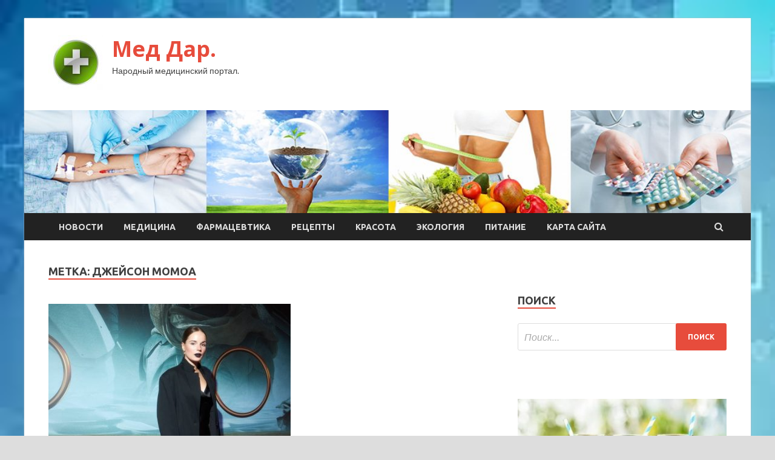

--- FILE ---
content_type: text/html; charset=UTF-8
request_url: http://meddar.ru/tag/dzhejson-momoa
body_size: 13722
content:
<!DOCTYPE html>
<html lang="ru-RU">
<head>
<meta charset="UTF-8">
<meta name="viewport" content="width=device-width, initial-scale=1">
<link rel="profile" href="http://gmpg.org/xfn/11">

<title>Джейсон Момоа &#8212; Мед Дар.</title>
<meta name='robots' content='max-image-preview:large' />
<link rel='dns-prefetch' href='//fonts.googleapis.com' />
<style id='wp-img-auto-sizes-contain-inline-css' type='text/css'>
img:is([sizes=auto i],[sizes^="auto," i]){contain-intrinsic-size:3000px 1500px}
/*# sourceURL=wp-img-auto-sizes-contain-inline-css */
</style>
<style id='wp-block-library-inline-css' type='text/css'>
:root{--wp-block-synced-color:#7a00df;--wp-block-synced-color--rgb:122,0,223;--wp-bound-block-color:var(--wp-block-synced-color);--wp-editor-canvas-background:#ddd;--wp-admin-theme-color:#007cba;--wp-admin-theme-color--rgb:0,124,186;--wp-admin-theme-color-darker-10:#006ba1;--wp-admin-theme-color-darker-10--rgb:0,107,160.5;--wp-admin-theme-color-darker-20:#005a87;--wp-admin-theme-color-darker-20--rgb:0,90,135;--wp-admin-border-width-focus:2px}@media (min-resolution:192dpi){:root{--wp-admin-border-width-focus:1.5px}}.wp-element-button{cursor:pointer}:root .has-very-light-gray-background-color{background-color:#eee}:root .has-very-dark-gray-background-color{background-color:#313131}:root .has-very-light-gray-color{color:#eee}:root .has-very-dark-gray-color{color:#313131}:root .has-vivid-green-cyan-to-vivid-cyan-blue-gradient-background{background:linear-gradient(135deg,#00d084,#0693e3)}:root .has-purple-crush-gradient-background{background:linear-gradient(135deg,#34e2e4,#4721fb 50%,#ab1dfe)}:root .has-hazy-dawn-gradient-background{background:linear-gradient(135deg,#faaca8,#dad0ec)}:root .has-subdued-olive-gradient-background{background:linear-gradient(135deg,#fafae1,#67a671)}:root .has-atomic-cream-gradient-background{background:linear-gradient(135deg,#fdd79a,#004a59)}:root .has-nightshade-gradient-background{background:linear-gradient(135deg,#330968,#31cdcf)}:root .has-midnight-gradient-background{background:linear-gradient(135deg,#020381,#2874fc)}:root{--wp--preset--font-size--normal:16px;--wp--preset--font-size--huge:42px}.has-regular-font-size{font-size:1em}.has-larger-font-size{font-size:2.625em}.has-normal-font-size{font-size:var(--wp--preset--font-size--normal)}.has-huge-font-size{font-size:var(--wp--preset--font-size--huge)}.has-text-align-center{text-align:center}.has-text-align-left{text-align:left}.has-text-align-right{text-align:right}.has-fit-text{white-space:nowrap!important}#end-resizable-editor-section{display:none}.aligncenter{clear:both}.items-justified-left{justify-content:flex-start}.items-justified-center{justify-content:center}.items-justified-right{justify-content:flex-end}.items-justified-space-between{justify-content:space-between}.screen-reader-text{border:0;clip-path:inset(50%);height:1px;margin:-1px;overflow:hidden;padding:0;position:absolute;width:1px;word-wrap:normal!important}.screen-reader-text:focus{background-color:#ddd;clip-path:none;color:#444;display:block;font-size:1em;height:auto;left:5px;line-height:normal;padding:15px 23px 14px;text-decoration:none;top:5px;width:auto;z-index:100000}html :where(.has-border-color){border-style:solid}html :where([style*=border-top-color]){border-top-style:solid}html :where([style*=border-right-color]){border-right-style:solid}html :where([style*=border-bottom-color]){border-bottom-style:solid}html :where([style*=border-left-color]){border-left-style:solid}html :where([style*=border-width]){border-style:solid}html :where([style*=border-top-width]){border-top-style:solid}html :where([style*=border-right-width]){border-right-style:solid}html :where([style*=border-bottom-width]){border-bottom-style:solid}html :where([style*=border-left-width]){border-left-style:solid}html :where(img[class*=wp-image-]){height:auto;max-width:100%}:where(figure){margin:0 0 1em}html :where(.is-position-sticky){--wp-admin--admin-bar--position-offset:var(--wp-admin--admin-bar--height,0px)}@media screen and (max-width:600px){html :where(.is-position-sticky){--wp-admin--admin-bar--position-offset:0px}}

/*# sourceURL=wp-block-library-inline-css */
</style><style id='global-styles-inline-css' type='text/css'>
:root{--wp--preset--aspect-ratio--square: 1;--wp--preset--aspect-ratio--4-3: 4/3;--wp--preset--aspect-ratio--3-4: 3/4;--wp--preset--aspect-ratio--3-2: 3/2;--wp--preset--aspect-ratio--2-3: 2/3;--wp--preset--aspect-ratio--16-9: 16/9;--wp--preset--aspect-ratio--9-16: 9/16;--wp--preset--color--black: #000000;--wp--preset--color--cyan-bluish-gray: #abb8c3;--wp--preset--color--white: #ffffff;--wp--preset--color--pale-pink: #f78da7;--wp--preset--color--vivid-red: #cf2e2e;--wp--preset--color--luminous-vivid-orange: #ff6900;--wp--preset--color--luminous-vivid-amber: #fcb900;--wp--preset--color--light-green-cyan: #7bdcb5;--wp--preset--color--vivid-green-cyan: #00d084;--wp--preset--color--pale-cyan-blue: #8ed1fc;--wp--preset--color--vivid-cyan-blue: #0693e3;--wp--preset--color--vivid-purple: #9b51e0;--wp--preset--gradient--vivid-cyan-blue-to-vivid-purple: linear-gradient(135deg,rgb(6,147,227) 0%,rgb(155,81,224) 100%);--wp--preset--gradient--light-green-cyan-to-vivid-green-cyan: linear-gradient(135deg,rgb(122,220,180) 0%,rgb(0,208,130) 100%);--wp--preset--gradient--luminous-vivid-amber-to-luminous-vivid-orange: linear-gradient(135deg,rgb(252,185,0) 0%,rgb(255,105,0) 100%);--wp--preset--gradient--luminous-vivid-orange-to-vivid-red: linear-gradient(135deg,rgb(255,105,0) 0%,rgb(207,46,46) 100%);--wp--preset--gradient--very-light-gray-to-cyan-bluish-gray: linear-gradient(135deg,rgb(238,238,238) 0%,rgb(169,184,195) 100%);--wp--preset--gradient--cool-to-warm-spectrum: linear-gradient(135deg,rgb(74,234,220) 0%,rgb(151,120,209) 20%,rgb(207,42,186) 40%,rgb(238,44,130) 60%,rgb(251,105,98) 80%,rgb(254,248,76) 100%);--wp--preset--gradient--blush-light-purple: linear-gradient(135deg,rgb(255,206,236) 0%,rgb(152,150,240) 100%);--wp--preset--gradient--blush-bordeaux: linear-gradient(135deg,rgb(254,205,165) 0%,rgb(254,45,45) 50%,rgb(107,0,62) 100%);--wp--preset--gradient--luminous-dusk: linear-gradient(135deg,rgb(255,203,112) 0%,rgb(199,81,192) 50%,rgb(65,88,208) 100%);--wp--preset--gradient--pale-ocean: linear-gradient(135deg,rgb(255,245,203) 0%,rgb(182,227,212) 50%,rgb(51,167,181) 100%);--wp--preset--gradient--electric-grass: linear-gradient(135deg,rgb(202,248,128) 0%,rgb(113,206,126) 100%);--wp--preset--gradient--midnight: linear-gradient(135deg,rgb(2,3,129) 0%,rgb(40,116,252) 100%);--wp--preset--font-size--small: 13px;--wp--preset--font-size--medium: 20px;--wp--preset--font-size--large: 36px;--wp--preset--font-size--x-large: 42px;--wp--preset--spacing--20: 0.44rem;--wp--preset--spacing--30: 0.67rem;--wp--preset--spacing--40: 1rem;--wp--preset--spacing--50: 1.5rem;--wp--preset--spacing--60: 2.25rem;--wp--preset--spacing--70: 3.38rem;--wp--preset--spacing--80: 5.06rem;--wp--preset--shadow--natural: 6px 6px 9px rgba(0, 0, 0, 0.2);--wp--preset--shadow--deep: 12px 12px 50px rgba(0, 0, 0, 0.4);--wp--preset--shadow--sharp: 6px 6px 0px rgba(0, 0, 0, 0.2);--wp--preset--shadow--outlined: 6px 6px 0px -3px rgb(255, 255, 255), 6px 6px rgb(0, 0, 0);--wp--preset--shadow--crisp: 6px 6px 0px rgb(0, 0, 0);}:where(.is-layout-flex){gap: 0.5em;}:where(.is-layout-grid){gap: 0.5em;}body .is-layout-flex{display: flex;}.is-layout-flex{flex-wrap: wrap;align-items: center;}.is-layout-flex > :is(*, div){margin: 0;}body .is-layout-grid{display: grid;}.is-layout-grid > :is(*, div){margin: 0;}:where(.wp-block-columns.is-layout-flex){gap: 2em;}:where(.wp-block-columns.is-layout-grid){gap: 2em;}:where(.wp-block-post-template.is-layout-flex){gap: 1.25em;}:where(.wp-block-post-template.is-layout-grid){gap: 1.25em;}.has-black-color{color: var(--wp--preset--color--black) !important;}.has-cyan-bluish-gray-color{color: var(--wp--preset--color--cyan-bluish-gray) !important;}.has-white-color{color: var(--wp--preset--color--white) !important;}.has-pale-pink-color{color: var(--wp--preset--color--pale-pink) !important;}.has-vivid-red-color{color: var(--wp--preset--color--vivid-red) !important;}.has-luminous-vivid-orange-color{color: var(--wp--preset--color--luminous-vivid-orange) !important;}.has-luminous-vivid-amber-color{color: var(--wp--preset--color--luminous-vivid-amber) !important;}.has-light-green-cyan-color{color: var(--wp--preset--color--light-green-cyan) !important;}.has-vivid-green-cyan-color{color: var(--wp--preset--color--vivid-green-cyan) !important;}.has-pale-cyan-blue-color{color: var(--wp--preset--color--pale-cyan-blue) !important;}.has-vivid-cyan-blue-color{color: var(--wp--preset--color--vivid-cyan-blue) !important;}.has-vivid-purple-color{color: var(--wp--preset--color--vivid-purple) !important;}.has-black-background-color{background-color: var(--wp--preset--color--black) !important;}.has-cyan-bluish-gray-background-color{background-color: var(--wp--preset--color--cyan-bluish-gray) !important;}.has-white-background-color{background-color: var(--wp--preset--color--white) !important;}.has-pale-pink-background-color{background-color: var(--wp--preset--color--pale-pink) !important;}.has-vivid-red-background-color{background-color: var(--wp--preset--color--vivid-red) !important;}.has-luminous-vivid-orange-background-color{background-color: var(--wp--preset--color--luminous-vivid-orange) !important;}.has-luminous-vivid-amber-background-color{background-color: var(--wp--preset--color--luminous-vivid-amber) !important;}.has-light-green-cyan-background-color{background-color: var(--wp--preset--color--light-green-cyan) !important;}.has-vivid-green-cyan-background-color{background-color: var(--wp--preset--color--vivid-green-cyan) !important;}.has-pale-cyan-blue-background-color{background-color: var(--wp--preset--color--pale-cyan-blue) !important;}.has-vivid-cyan-blue-background-color{background-color: var(--wp--preset--color--vivid-cyan-blue) !important;}.has-vivid-purple-background-color{background-color: var(--wp--preset--color--vivid-purple) !important;}.has-black-border-color{border-color: var(--wp--preset--color--black) !important;}.has-cyan-bluish-gray-border-color{border-color: var(--wp--preset--color--cyan-bluish-gray) !important;}.has-white-border-color{border-color: var(--wp--preset--color--white) !important;}.has-pale-pink-border-color{border-color: var(--wp--preset--color--pale-pink) !important;}.has-vivid-red-border-color{border-color: var(--wp--preset--color--vivid-red) !important;}.has-luminous-vivid-orange-border-color{border-color: var(--wp--preset--color--luminous-vivid-orange) !important;}.has-luminous-vivid-amber-border-color{border-color: var(--wp--preset--color--luminous-vivid-amber) !important;}.has-light-green-cyan-border-color{border-color: var(--wp--preset--color--light-green-cyan) !important;}.has-vivid-green-cyan-border-color{border-color: var(--wp--preset--color--vivid-green-cyan) !important;}.has-pale-cyan-blue-border-color{border-color: var(--wp--preset--color--pale-cyan-blue) !important;}.has-vivid-cyan-blue-border-color{border-color: var(--wp--preset--color--vivid-cyan-blue) !important;}.has-vivid-purple-border-color{border-color: var(--wp--preset--color--vivid-purple) !important;}.has-vivid-cyan-blue-to-vivid-purple-gradient-background{background: var(--wp--preset--gradient--vivid-cyan-blue-to-vivid-purple) !important;}.has-light-green-cyan-to-vivid-green-cyan-gradient-background{background: var(--wp--preset--gradient--light-green-cyan-to-vivid-green-cyan) !important;}.has-luminous-vivid-amber-to-luminous-vivid-orange-gradient-background{background: var(--wp--preset--gradient--luminous-vivid-amber-to-luminous-vivid-orange) !important;}.has-luminous-vivid-orange-to-vivid-red-gradient-background{background: var(--wp--preset--gradient--luminous-vivid-orange-to-vivid-red) !important;}.has-very-light-gray-to-cyan-bluish-gray-gradient-background{background: var(--wp--preset--gradient--very-light-gray-to-cyan-bluish-gray) !important;}.has-cool-to-warm-spectrum-gradient-background{background: var(--wp--preset--gradient--cool-to-warm-spectrum) !important;}.has-blush-light-purple-gradient-background{background: var(--wp--preset--gradient--blush-light-purple) !important;}.has-blush-bordeaux-gradient-background{background: var(--wp--preset--gradient--blush-bordeaux) !important;}.has-luminous-dusk-gradient-background{background: var(--wp--preset--gradient--luminous-dusk) !important;}.has-pale-ocean-gradient-background{background: var(--wp--preset--gradient--pale-ocean) !important;}.has-electric-grass-gradient-background{background: var(--wp--preset--gradient--electric-grass) !important;}.has-midnight-gradient-background{background: var(--wp--preset--gradient--midnight) !important;}.has-small-font-size{font-size: var(--wp--preset--font-size--small) !important;}.has-medium-font-size{font-size: var(--wp--preset--font-size--medium) !important;}.has-large-font-size{font-size: var(--wp--preset--font-size--large) !important;}.has-x-large-font-size{font-size: var(--wp--preset--font-size--x-large) !important;}
/*# sourceURL=global-styles-inline-css */
</style>

<style id='classic-theme-styles-inline-css' type='text/css'>
/*! This file is auto-generated */
.wp-block-button__link{color:#fff;background-color:#32373c;border-radius:9999px;box-shadow:none;text-decoration:none;padding:calc(.667em + 2px) calc(1.333em + 2px);font-size:1.125em}.wp-block-file__button{background:#32373c;color:#fff;text-decoration:none}
/*# sourceURL=/wp-includes/css/classic-themes.min.css */
</style>
<link rel='stylesheet' id='hitmag-style-css' href='http://meddar.ru/wp-content/themes/hitmag/style.css' type='text/css' media='all' />
<link rel='stylesheet' id='jquery-flexslider-css' href='http://meddar.ru/wp-content/themes/hitmag/css/flexslider.css' type='text/css' media='screen' />
<link rel='stylesheet' id='jquery-magnific-popup-css' href='http://meddar.ru/wp-content/themes/hitmag/css/magnific-popup.css' type='text/css' media='all' />
<script type="text/javascript" src="http://meddar.ru/wp-includes/js/jquery/jquery.min.js" id="jquery-core-js"></script>
<script type="text/javascript" src="http://meddar.ru/wp-includes/js/jquery/jquery-migrate.min.js" id="jquery-migrate-js"></script>
<script type="text/javascript" id="wp-disable-css-lazy-load-js-extra">
/* <![CDATA[ */
var WpDisableAsyncLinks = {"wp-disable-font-awesome":"http://meddar.ru/wp-content/themes/hitmag/css/font-awesome.min.css","wp-disable-google-fonts":"//fonts.googleapis.com/css?family=Ubuntu:400,500,700|Lato:400,700,400italic,700italic|Open%20Sans:400,400italic,700&subset=latin,latin-ext"};
//# sourceURL=wp-disable-css-lazy-load-js-extra
/* ]]> */
</script>
<script type="text/javascript" src="http://meddar.ru/wp-content/plugins/wp-disable/js/css-lazy-load.min.js" id="wp-disable-css-lazy-load-js"></script>

<meta name="description" content="Джейсон Момоа &#8212; Мед Дар." />
<style type="text/css" id="custom-background-css">
body.custom-background { background-image: url("http://meddar.ru/wp-content/uploads/2022/09/medizina-1.jpg"); background-position: left top; background-size: cover; background-repeat: no-repeat; background-attachment: fixed; }
</style>
	<link rel="icon" href="http://meddar.ru/wp-content/uploads/2022/09/medizina-150x150.jpg" sizes="32x32" />
<link rel="icon" href="http://meddar.ru/wp-content/uploads/2022/09/medizina-e1662533044537.jpg" sizes="192x192" />
<link rel="apple-touch-icon" href="http://meddar.ru/wp-content/uploads/2022/09/medizina-e1662533044537.jpg" />
<meta name="msapplication-TileImage" content="http://meddar.ru/wp-content/uploads/2022/09/medizina-e1662533044537.jpg" />
<link rel="alternate" type="application/rss+xml" title="RSS" href="http://meddar.ru/rsslatest.xml" /></head>

<body class="archive tag tag-dzhejson-momoa tag-484 custom-background wp-custom-logo wp-theme-hitmag hfeed th-right-sidebar">

<div id="page" class="site hitmag-wrapper">
	<a class="skip-link screen-reader-text" href="#content">Перейти к содержимому</a>

	<header id="masthead" class="site-header" role="banner">
		
		
		<div class="header-main-area">
			<div class="hm-container">
			<div class="site-branding">
				<div class="site-branding-content">
					<div class="hm-logo">
						<a href="http://meddar.ru/" class="custom-logo-link" rel="home"><img width="90" height="90" src="http://meddar.ru/wp-content/uploads/2022/09/medizina-e1662533044537.jpg" class="custom-logo" alt="Мед Дар." decoding="async" /></a>					</div><!-- .hm-logo -->

					<div class="hm-site-title">
													<p class="site-title"><a href="http://meddar.ru/" rel="home">Мед Дар.</a></p>
													<p class="site-description">Народный медицинский портал.</p>
											</div><!-- .hm-site-title -->
				</div><!-- .site-branding-content -->
			</div><!-- .site-branding -->

						</div><!-- .hm-container -->
		</div><!-- .header-main-area -->

		<div class="hm-header-image"><img src="http://meddar.ru/wp-content/uploads/2022/09/med_dar_croped.jpg" height="149" width="1049" alt="" /></div>
		<div class="hm-nav-container">
			<nav id="site-navigation" class="main-navigation" role="navigation">
				<div class="hm-container">
				<div class="menu-glavnoe-menyu-container"><ul id="primary-menu" class="menu"><li id="menu-item-144" class="menu-item menu-item-type-taxonomy menu-item-object-category menu-item-144"><a href="http://meddar.ru/category/novosti">Новости</a></li>
<li id="menu-item-147" class="menu-item menu-item-type-taxonomy menu-item-object-category menu-item-147"><a href="http://meddar.ru/category/medicina">Медицина</a></li>
<li id="menu-item-149" class="menu-item menu-item-type-taxonomy menu-item-object-category menu-item-149"><a href="http://meddar.ru/category/farmacevtika">Фармацевтика</a></li>
<li id="menu-item-143" class="menu-item menu-item-type-taxonomy menu-item-object-category menu-item-143"><a href="http://meddar.ru/category/recepty">Рецепты</a></li>
<li id="menu-item-146" class="menu-item menu-item-type-taxonomy menu-item-object-category menu-item-146"><a href="http://meddar.ru/category/krasota">Красота</a></li>
<li id="menu-item-145" class="menu-item menu-item-type-taxonomy menu-item-object-category menu-item-145"><a href="http://meddar.ru/category/ekologiya">Экология</a></li>
<li id="menu-item-148" class="menu-item menu-item-type-taxonomy menu-item-object-category menu-item-148"><a href="http://meddar.ru/category/pitanie">Питание</a></li>
<li id="menu-item-150" class="menu-item menu-item-type-post_type menu-item-object-page menu-item-150"><a href="http://meddar.ru/karta-sajta">Карта сайта</a></li>
</ul></div>
									<div class="hm-search-button-icon"></div>
					<div class="hm-search-box-container">
						<div class="hm-search-box">
							<form role="search" method="get" class="search-form" action="http://meddar.ru/">
				<label>
					<span class="screen-reader-text">Найти:</span>
					<input type="search" class="search-field" placeholder="Поиск&hellip;" value="" name="s" />
				</label>
				<input type="submit" class="search-submit" value="Поиск" />
			</form>						</div><!-- th-search-box -->
					</div><!-- .th-search-box-container -->
								</div><!-- .hm-container -->
			</nav><!-- #site-navigation -->
			<a href="#" class="navbutton" id="main-nav-button">Главное меню</a>
			<div class="responsive-mainnav"></div>
		</div><!-- .hm-nav-container -->

		
	</header><!-- #masthead -->

	<div id="content" class="site-content">
		<div class="hm-container">

<div id="primary" class="content-area">
	<main id="main" class="site-main" role="main">

		
			<header class="page-header">
				<h1 class="page-title arc-page-title">Метка: <span>Джейсон Момоа</span></h1>			</header><!-- .page-header -->

			<div class="posts-wrap th-large-posts">
<article id="post-1333" class="hitmag-post post-1333 post type-post status-publish format-standard has-post-thumbnail hentry category-krasota tag-aleksandr-gorchilin tag-aleksandr-petrov tag-dzhejson-momoa tag-dyuna tag-zendaya">
	
			<a href="http://meddar.ru/krasota/aleksandr-petrov-stasia-miloslavskaia-ida-galich-i-drygie-na-premernom-pokaze-fantasticheskoi-dramy-duna.html" title="Александр Петров, Стася Милославская, Ида Галич и другие на премьерном показе фантастической драмы «Дюна»">
			<div class="archive-thumb">
			<img width="400" height="400" src="http://meddar.ru/wp-content/uploads/2022/09/aleksandr-petrov-stasja-miloslavskaja-ida-galich-i-drugie-na-premernom-pokaze-fantasticheskoj-dramy-djuna-11b463e-400x400.jpg" class="attachment-hitmag-featured size-hitmag-featured wp-post-image" alt="" decoding="async" fetchpriority="high" srcset="http://meddar.ru/wp-content/uploads/2022/09/aleksandr-petrov-stasja-miloslavskaja-ida-galich-i-drugie-na-premernom-pokaze-fantasticheskoj-dramy-djuna-11b463e-400x400.jpg 400w, http://meddar.ru/wp-content/uploads/2022/09/aleksandr-petrov-stasja-miloslavskaja-ida-galich-i-drugie-na-premernom-pokaze-fantasticheskoj-dramy-djuna-11b463e-150x150.jpg 150w" sizes="(max-width: 400px) 100vw, 400px" />			</div><!-- .archive-thumb -->
		</a>
		
	<div class="archive-content">
		<header class="entry-header">
			<div class="cat-links"><a href="http://meddar.ru/category/krasota" rel="category tag">Красота</a></div><h3 class="entry-title"><a href="http://meddar.ru/krasota/aleksandr-petrov-stasia-miloslavskaia-ida-galich-i-drygie-na-premernom-pokaze-fantasticheskoi-dramy-duna.html" rel="bookmark">Александр Петров, Стася Милославская, Ида Галич и другие на премьерном показе фантастической драмы «Дюна»</a></h3>			<div class="entry-meta">
				<span class="comments-link"><a href="http://meddar.ru/krasota/aleksandr-petrov-stasia-miloslavskaia-ida-galich-i-drygie-na-premernom-pokaze-fantasticheskoi-dramy-duna.html#respond">Оставьте комментарий</a></span>			</div><!-- .entry-meta -->
					</header><!-- .entry-header -->

		<div class="entry-summary">
			Кто: Александр Петров, Стася Милославская, Ида Галич, Наталья и Мурад Османн, Максим Виторган, Дмитрий Шепелев, Светлана Бондарчук, Александр Горчилин и другие
Где: Кинотеатр «Художественный»
Когда: 15.09.2021
Сегодняшний день был богат на мероприятия, поэтому некоторым звёздам пришлось&nbsp;&nbsp;делать выбор в пользу Fashion&hellip;					<a href="http://meddar.ru/krasota/aleksandr-petrov-stasia-miloslavskaia-ida-galich-i-drygie-na-premernom-pokaze-fantasticheskoi-dramy-duna.html" class="th-readmore">Подробнее</a>
				
		</div><!-- .entry-summary -->
		
	</div><!-- .archive-content -->
</article><!-- #post-## --></div><!-- .posts-wrap -->
	</main><!-- #main -->
</div><!-- #primary -->

﻿
<p></p>
<p>


<aside id="secondary" class="widget-area" role="complementary">
	<section id="search-2" class="widget widget_search"><h4 class="widget-title">Поиск</h4><form role="search" method="get" class="search-form" action="http://meddar.ru/">
				<label>
					<span class="screen-reader-text">Найти:</span>
					<input type="search" class="search-field" placeholder="Поиск&hellip;" value="" name="s" />
				</label>
				<input type="submit" class="search-submit" value="Поиск" />
			</form></section><section id="execphp-2" class="widget widget_execphp">			<div class="execphpwidget"> </div>
		</section><section id="hitmag_dual_category_posts-2" class="widget widget_hitmag_dual_category_posts">		<!-- Category 1 -->
		<div class="hm-dualc-left">
			
                                                                    
                        <div class="hmbd-post">
                                                            <a href="http://meddar.ru/ekologiya/17-sentiabria-den-soka-v-rossii-novosti-ekologii-na-ecoportal.html" title="17 сентября — День сока в России &#8212; новости экологии на ECOportal"><img width="348" height="215" src="http://meddar.ru/wp-content/uploads/2022/09/17-sentjabrja-den-soka-v-rossii-novosti-ekologii-na-ecoportal-7b95fe1-348x215.jpg" class="attachment-hitmag-grid size-hitmag-grid wp-post-image" alt="" decoding="async" loading="lazy" /></a>
                            
                            <div class="cat-links"><a href="http://meddar.ru/category/ekologiya" rel="category tag">Экология</a></div>
                            <h3 class="hmb-entry-title"><a href="http://meddar.ru/ekologiya/17-sentiabria-den-soka-v-rossii-novosti-ekologii-na-ecoportal.html" rel="bookmark">17 сентября — День сока в России &#8212; новости экологии на ECOportal</a></h3>						

                            <div class="hmb-entry-meta">
                                <span class="comments-link"><a href="http://meddar.ru/ekologiya/17-sentiabria-den-soka-v-rossii-novosti-ekologii-na-ecoportal.html#respond">Оставьте комментарий</a></span>                            </div><!-- .entry-meta -->

                            <div class="hmb-entry-summary">День сока – популярный, хоть и молодой, праздник, который уже отмечают в разных странах мира. 	 		 			
  
 			 Пейте сок и будьте здоровы! Фото: stockcreations, Shutterstock.  		 	   
Его основная цель – популяризация сока как полезного и вкусного напитка и важной составляющей ежедневного рациона человека.&hellip;</div>
                        </div><!-- .hmbd-post -->

                                                                                                    <div class="hms-post">
                                                            <div class="hms-thumb">
                                    <a href="http://meddar.ru/ekologiya/avialesoohrana-informaciia-o-lesnyh-pojarah-v-rf-na-17-sentiabria-2022-goda-novosti-ekologii-na-ecoportal.html" rel="bookmark" title="Авиалесоохрана: информация о лесных пожарах в РФ на 17 сентября 2022 года &#8212; новости экологии на ECOportal">	
                                        <img width="135" height="93" src="http://meddar.ru/wp-content/uploads/2022/09/avialesoohrana-informacija-o-lesnyh-pozharah-v-rf-na-17-sentjabrja-2022-goda-novosti-ekologii-na-ecoportal-51946eb-135x93.jpg" class="attachment-hitmag-thumbnail size-hitmag-thumbnail wp-post-image" alt="" decoding="async" loading="lazy" />                                    </a>
                                </div>
                                                        <div class="hms-details">
                                <h3 class="hms-title"><a href="http://meddar.ru/ekologiya/avialesoohrana-informaciia-o-lesnyh-pojarah-v-rf-na-17-sentiabria-2022-goda-novosti-ekologii-na-ecoportal.html" rel="bookmark">Авиалесоохрана: информация о лесных пожарах в РФ на 17 сентября 2022 года &#8212; новости экологии на ECOportal</a></h3>                                <p class="hms-meta"><time class="entry-date published updated" datetime="2022-09-18T02:40:05+03:00">18.09.2022</time></p>
                            </div>
                        </div>
                                                                                                    <div class="hms-post">
                                                            <div class="hms-thumb">
                                    <a href="http://meddar.ru/ekologiya/glava-rosprirodnadzora-radionova-yroki-ekologii-doljny-stat-obiazatelnymi-v-shkolah-novosti-ekologii-na-ecoportal.html" rel="bookmark" title="Глава Росприроднадзора Радионова: уроки экологии должны стать обязательными в школах &#8212; новости экологии на ECOportal">	
                                        <img width="135" height="93" src="http://meddar.ru/wp-content/uploads/2022/09/glava-rosprirodnadzora-radionova-uroki-ekologii-dolzhny-stat-objazatelnymi-v-shkolah-novosti-ekologii-na-ecoportal-7bc3836-135x93.jpg" class="attachment-hitmag-thumbnail size-hitmag-thumbnail wp-post-image" alt="" decoding="async" loading="lazy" />                                    </a>
                                </div>
                                                        <div class="hms-details">
                                <h3 class="hms-title"><a href="http://meddar.ru/ekologiya/glava-rosprirodnadzora-radionova-yroki-ekologii-doljny-stat-obiazatelnymi-v-shkolah-novosti-ekologii-na-ecoportal.html" rel="bookmark">Глава Росприроднадзора Радионова: уроки экологии должны стать обязательными в школах &#8212; новости экологии на ECOportal</a></h3>                                <p class="hms-meta"><time class="entry-date published updated" datetime="2022-09-18T02:40:03+03:00">18.09.2022</time></p>
                            </div>
                        </div>
                                                                                                    <div class="hms-post">
                                                            <div class="hms-thumb">
                                    <a href="http://meddar.ru/ekologiya/dikson-novosti-ekologii-na-ecoportal.html" rel="bookmark" title="диксон &#8212; новости экологии на ECOportal">	
                                        <img width="135" height="93" src="http://meddar.ru/wp-content/uploads/2022/09/dikson-novosti-ekologii-na-ecoportal-0a6af25-135x93.jpg" class="attachment-hitmag-thumbnail size-hitmag-thumbnail wp-post-image" alt="" decoding="async" loading="lazy" />                                    </a>
                                </div>
                                                        <div class="hms-details">
                                <h3 class="hms-title"><a href="http://meddar.ru/ekologiya/dikson-novosti-ekologii-na-ecoportal.html" rel="bookmark">диксон &#8212; новости экологии на ECOportal</a></h3>                                <p class="hms-meta"><time class="entry-date published updated" datetime="2022-09-17T19:40:06+03:00">17.09.2022</time></p>
                            </div>
                        </div>
                                                                                                    <div class="hms-post">
                                                            <div class="hms-thumb">
                                    <a href="http://meddar.ru/ekologiya/kogan-rasskazal-v-kakih-regionah-jilcy-vybrasyvaut-menshe-vsego-mysora-novosti-ekologii-na-ecoportal.html" rel="bookmark" title="Коган рассказал, в каких регионах жильцы выбрасывают меньше всего мусора &#8212; новости экологии на ECOportal">	
                                        <img width="135" height="93" src="http://meddar.ru/wp-content/uploads/2022/09/kogan-rasskazal-v-kakih-regionah-zhilcy-vybrasyvajut-menshe-vsego-musora-novosti-ekologii-na-ecoportal-ffd57b3-135x93.jpg" class="attachment-hitmag-thumbnail size-hitmag-thumbnail wp-post-image" alt="" decoding="async" loading="lazy" />                                    </a>
                                </div>
                                                        <div class="hms-details">
                                <h3 class="hms-title"><a href="http://meddar.ru/ekologiya/kogan-rasskazal-v-kakih-regionah-jilcy-vybrasyvaut-menshe-vsego-mysora-novosti-ekologii-na-ecoportal.html" rel="bookmark">Коган рассказал, в каких регионах жильцы выбрасывают меньше всего мусора &#8212; новости экологии на ECOportal</a></h3>                                <p class="hms-meta"><time class="entry-date published updated" datetime="2022-09-17T19:40:05+03:00">17.09.2022</time></p>
                            </div>
                        </div>
                                                                                                    <div class="hms-post">
                                                            <div class="hms-thumb">
                                    <a href="http://meddar.ru/ekologiya/permskie-ychenye-vyiavili-naibolee-effektivnye-ynichtojiteli-neftianyh-othodov-novosti-ekologii-na-ecoportal.html" rel="bookmark" title="Пермские ученые выявили наиболее эффективные «уничтожители» нефтяных отходов &#8212; новости экологии на ECOportal">	
                                        <img width="135" height="93" src="http://meddar.ru/wp-content/uploads/2022/09/permskie-uchenye-vyjavili-naibolee-effektivnye-unichtozhiteli-neftjanyh-othodov-novosti-ekologii-na-ecoportal-b4ad6eb-135x93.jpg" class="attachment-hitmag-thumbnail size-hitmag-thumbnail wp-post-image" alt="" decoding="async" loading="lazy" />                                    </a>
                                </div>
                                                        <div class="hms-details">
                                <h3 class="hms-title"><a href="http://meddar.ru/ekologiya/permskie-ychenye-vyiavili-naibolee-effektivnye-ynichtojiteli-neftianyh-othodov-novosti-ekologii-na-ecoportal.html" rel="bookmark">Пермские ученые выявили наиболее эффективные «уничтожители» нефтяных отходов &#8212; новости экологии на ECOportal</a></h3>                                <p class="hms-meta"><time class="entry-date published updated" datetime="2022-09-17T19:40:03+03:00">17.09.2022</time></p>
                            </div>
                        </div>
                                                                                    
		</div><!-- .hm-dualc-left -->


		<!-- Category 2 -->

		<div class="hm-dualc-right">
			
							
                            
                    <div class="hmbd-post">
                                                    <a href="http://meddar.ru/recepty/bystryi-pirog-s-kapystoi-na-kefire-porybil-zalil-gotovo-em-ne-trevojas-o-figyre.html" title="Быстрый пирог с капустой на кефире: порубил, залил — готово! Ем, не тревожась о фигуре!"><img width="348" height="215" src="http://meddar.ru/wp-content/uploads/2022/09/9fd0675fe814ebe93acfde6cacbc7d41-348x215.jpg" class="attachment-hitmag-grid size-hitmag-grid wp-post-image" alt="" decoding="async" loading="lazy" /></a>
                        
                        <div class="cat-links"><a href="http://meddar.ru/category/recepty" rel="category tag">Рецепты</a></div>
                        <h3 class="hmb-entry-title"><a href="http://meddar.ru/recepty/bystryi-pirog-s-kapystoi-na-kefire-porybil-zalil-gotovo-em-ne-trevojas-o-figyre.html" rel="bookmark">Быстрый пирог с капустой на кефире: порубил, залил — готово! Ем, не тревожась о фигуре!</a></h3>						
                        
                        <div class="hmb-entry-meta">
                                <span class="comments-link"><a href="http://meddar.ru/recepty/bystryi-pirog-s-kapystoi-na-kefire-porybil-zalil-gotovo-em-ne-trevojas-o-figyre.html#respond">Оставьте комментарий</a></span>                        </div><!-- .entry-meta -->
                        <div class="hmb-entry-summary">30.12.2020
 364 Просмотра
  Обсудить

Если в твоей семье любят есть пироги, но баловать родных почаще времени совершенно не хватает, этот рецепт заливного пирога &mdash; то, что ты искала!
Быстрый пирог с молодой капустой на кефире (или попросту капустная&hellip;</div>
                    </div><!-- .hmdb-post -->
                    
                                                                    
                    <div class="hms-post">
                                                    <div class="hms-thumb">
                                <a href="http://meddar.ru/recepty/10-minyt-dlia-zdorovia-ynikalnaia-metodika-ozdorovleniiia.html" rel="bookmark" title="10 минут для здоровья: уникальная методика оздоровлениия">	
                                    <img width="135" height="93" src="http://meddar.ru/wp-content/uploads/2022/09/e01d40fc0570b0cf59131fd0893a8853-135x93.png" class="attachment-hitmag-thumbnail size-hitmag-thumbnail wp-post-image" alt="" decoding="async" loading="lazy" />                                </a>
                            </div>
                                                <div class="hms-details">
                            <h3 class="hms-title"><a href="http://meddar.ru/recepty/10-minyt-dlia-zdorovia-ynikalnaia-metodika-ozdorovleniiia.html" rel="bookmark">10 минут для здоровья: уникальная методика оздоровлениия</a></h3>                            <p class="hms-meta"><time class="entry-date published updated" datetime="2022-09-07T12:40:07+03:00">07.09.2022</time></p>
                        </div>
                    </div>

                                                                    
                    <div class="hms-post">
                                                    <div class="hms-thumb">
                                <a href="http://meddar.ru/recepty/ochishenie-legkih-zolotaia-podborka-receptov.html" rel="bookmark" title="Очищение легких: Золотая подборка рецептов">	
                                    <img width="135" height="93" src="http://meddar.ru/wp-content/uploads/2022/09/4d5f25a4d984e9d0cbee7235841b6f1b-135x93.jpg" class="attachment-hitmag-thumbnail size-hitmag-thumbnail wp-post-image" alt="" decoding="async" loading="lazy" />                                </a>
                            </div>
                                                <div class="hms-details">
                            <h3 class="hms-title"><a href="http://meddar.ru/recepty/ochishenie-legkih-zolotaia-podborka-receptov.html" rel="bookmark">Очищение легких: Золотая подборка рецептов</a></h3>                            <p class="hms-meta"><time class="entry-date published updated" datetime="2022-09-07T12:40:04+03:00">07.09.2022</time></p>
                        </div>
                    </div>

                                                                    
                    <div class="hms-post">
                                                    <div class="hms-thumb">
                                <a href="http://meddar.ru/recepty/kak-borotsia-s-gormonalnymi-pryshami.html" rel="bookmark" title="Как бороться с гормональными прыщами">	
                                    <img width="135" height="93" src="http://meddar.ru/wp-content/uploads/2022/09/bc29d25d32de8dd90cbb5ea632878e71-135x93.jpg" class="attachment-hitmag-thumbnail size-hitmag-thumbnail wp-post-image" alt="" decoding="async" loading="lazy" />                                </a>
                            </div>
                                                <div class="hms-details">
                            <h3 class="hms-title"><a href="http://meddar.ru/recepty/kak-borotsia-s-gormonalnymi-pryshami.html" rel="bookmark">Как бороться с гормональными прыщами</a></h3>                            <p class="hms-meta"><time class="entry-date published updated" datetime="2022-09-07T09:48:36+03:00">07.09.2022</time></p>
                        </div>
                    </div>

                                                                    
                    <div class="hms-post">
                                                    <div class="hms-thumb">
                                <a href="http://meddar.ru/recepty/kordiceps-kitaiskii-grib-iarsagymba-chto-eto-takoe.html" rel="bookmark" title="Кордицепс китайский гриб ярсагумба — что это такое?">	
                                    <img width="135" height="93" src="http://meddar.ru/wp-content/uploads/2022/09/f242ee8ef7a58430a170584fdaa8fe7b-135x93.jpg" class="attachment-hitmag-thumbnail size-hitmag-thumbnail wp-post-image" alt="" decoding="async" loading="lazy" />                                </a>
                            </div>
                                                <div class="hms-details">
                            <h3 class="hms-title"><a href="http://meddar.ru/recepty/kordiceps-kitaiskii-grib-iarsagymba-chto-eto-takoe.html" rel="bookmark">Кордицепс китайский гриб ярсагумба — что это такое?</a></h3>                            <p class="hms-meta"><time class="entry-date published updated" datetime="2022-09-07T09:48:35+03:00">07.09.2022</time></p>
                        </div>
                    </div>

                                                                    
                    <div class="hms-post">
                                                    <div class="hms-thumb">
                                <a href="http://meddar.ru/recepty/prodykty-dlia-profilaktiki-razvitiia-podagry.html" rel="bookmark" title="Продукты для профилактики развития подагры.">	
                                    <img width="135" height="93" src="http://meddar.ru/wp-content/uploads/2022/09/466ff04d117b64b74829ae1652b2f0f8-135x93.jpg" class="attachment-hitmag-thumbnail size-hitmag-thumbnail wp-post-image" alt="" decoding="async" loading="lazy" />                                </a>
                            </div>
                                                <div class="hms-details">
                            <h3 class="hms-title"><a href="http://meddar.ru/recepty/prodykty-dlia-profilaktiki-razvitiia-podagry.html" rel="bookmark">Продукты для профилактики развития подагры.</a></h3>                            <p class="hms-meta"><time class="entry-date published updated" datetime="2022-09-07T09:48:34+03:00">07.09.2022</time></p>
                        </div>
                    </div>

                                                                                
		</div><!--.hm-dualc-right-->


</section>
		<section id="recent-posts-2" class="widget widget_recent_entries">
		<h4 class="widget-title">Последние записи</h4>
		<ul>
											<li>
					<a href="http://meddar.ru/medicina/mid-finliandii-ysomnilsia-v-zakonnosti-zakrytiia-estoniei-granic-dlia-tyristov-iz-rf.html">МИД Финляндии усомнился в законности закрытия Эстонией границ для туристов из РФ</a>
									</li>
											<li>
					<a href="http://meddar.ru/medicina/torpedo-obygralo-cska-i-oderjalo-pervyu-pobedy-v-sezone-rpl.html">«Торпедо» обыграло ЦСКА и одержало первую победу в сезоне РПЛ</a>
									</li>
											<li>
					<a href="http://meddar.ru/medicina/v-donecke-chetyre-cheloveka-pogibli-v-rezyltate-obstrela-so-storony-vsy.html">В Донецке четыре человека погибли в результате обстрела со стороны ВСУ</a>
									</li>
											<li>
					<a href="http://meddar.ru/krasota/rol-djennifer-loyrens-v-afere-po-amerikanski-doljna-byla-sygrat-drygaia-izvestnaia-aktrisa.html">Роль Дженнифер Лоуренс в «Афере по-американски» должна была сыграть другая известная актриса</a>
									</li>
											<li>
					<a href="http://meddar.ru/krasota/eto-dostanetsia-kristine-asmys-pavel-volia-jestko-poshytil-nad-razvodom-garika-harlamova.html">«Это достанется Кристине Асмус»: Павел Воля жестко пошутил над разводом Гарика Харламова</a>
									</li>
					</ul>

		</section><section id="tag_cloud-2" class="widget widget_tag_cloud"><h4 class="widget-title">Метки</h4><div class="tagcloud"><a href="http://meddar.ru/tag/armiya-rf-vs-rf" class="tag-cloud-link tag-link-263 tag-link-position-1" style="font-size: 10pt;">Армия РФ (ВС РФ)</a>
<a href="http://meddar.ru/tag/bolezni-i-lekarstva" class="tag-cloud-link tag-link-75 tag-link-position-2" style="font-size: 10pt;">Болезни и лекарства</a>
<a href="http://meddar.ru/tag/britni-spirs" class="tag-cloud-link tag-link-228 tag-link-position-3" style="font-size: 10pt;">Бритни Спирс</a>
<a href="http://meddar.ru/tag/vsu" class="tag-cloud-link tag-link-91 tag-link-position-4" style="font-size: 10pt;">ВСУ</a>
<a href="http://meddar.ru/tag/velikobritaniya" class="tag-cloud-link tag-link-195 tag-link-position-5" style="font-size: 10pt;">Великобритания</a>
<a href="http://meddar.ru/tag/video" class="tag-cloud-link tag-link-78 tag-link-position-6" style="font-size: 10pt;">Видео</a>
<a href="http://meddar.ru/tag/vizy" class="tag-cloud-link tag-link-109 tag-link-position-7" style="font-size: 10pt;">Визы</a>
<a href="http://meddar.ru/tag/gaz" class="tag-cloud-link tag-link-148 tag-link-position-8" style="font-size: 10pt;">Газ</a>
<a href="http://meddar.ru/tag/dnr" class="tag-cloud-link tag-link-93 tag-link-position-9" style="font-size: 10pt;">ДНР</a>
<a href="http://meddar.ru/tag/domashnie-zhivotnye" class="tag-cloud-link tag-link-118 tag-link-position-10" style="font-size: 10pt;">Домашние животные</a>
<a href="http://meddar.ru/tag/donbass" class="tag-cloud-link tag-link-98 tag-link-position-11" style="font-size: 10pt;">Донбасс</a>
<a href="http://meddar.ru/tag/zozh" class="tag-cloud-link tag-link-25 tag-link-position-12" style="font-size: 10pt;">ЗОЖ</a>
<a href="http://meddar.ru/tag/zagryazneniya" class="tag-cloud-link tag-link-138 tag-link-position-13" style="font-size: 10pt;">Загрязнения</a>
<a href="http://meddar.ru/tag/intervyu" class="tag-cloud-link tag-link-201 tag-link-position-14" style="font-size: 10pt;">Интервью</a>
<a href="http://meddar.ru/tag/klimat" class="tag-cloud-link tag-link-119 tag-link-position-15" style="font-size: 10pt;">Климат</a>
<a href="http://meddar.ru/tag/koroleva-elizaveta-ii" class="tag-cloud-link tag-link-193 tag-link-position-16" style="font-size: 10pt;">Королева Елизавета II</a>
<a href="http://meddar.ru/tag/koronavirus" class="tag-cloud-link tag-link-77 tag-link-position-17" style="font-size: 10pt;">Коронавирус</a>
<a href="http://meddar.ru/tag/lekarstva" class="tag-cloud-link tag-link-8 tag-link-position-18" style="font-size: 10pt;">Лекарства</a>
<a href="http://meddar.ru/tag/lechenie" class="tag-cloud-link tag-link-7 tag-link-position-19" style="font-size: 10pt;">Лечение</a>
<a href="http://meddar.ru/tag/minoborony" class="tag-cloud-link tag-link-158 tag-link-position-20" style="font-size: 10pt;">Минобороны</a>
<a href="http://meddar.ru/tag/moskva" class="tag-cloud-link tag-link-130 tag-link-position-21" style="font-size: 10pt;">Москва</a>
<a href="http://meddar.ru/tag/nauka" class="tag-cloud-link tag-link-114 tag-link-position-22" style="font-size: 10pt;">Наука</a>
<a href="http://meddar.ru/tag/novosti" class="tag-cloud-link tag-link-23 tag-link-position-23" style="font-size: 10pt;">Новости</a>
<a href="http://meddar.ru/tag/novosti-zakonodatelstva" class="tag-cloud-link tag-link-82 tag-link-position-24" style="font-size: 10pt;">Новости законодательства</a>
<a href="http://meddar.ru/tag/oopt" class="tag-cloud-link tag-link-99 tag-link-position-25" style="font-size: 10pt;">ООПТ</a>
<a href="http://meddar.ru/tag/otxody" class="tag-cloud-link tag-link-137 tag-link-position-26" style="font-size: 10pt;">Отходы</a>
<a href="http://meddar.ru/tag/oficialno" class="tag-cloud-link tag-link-80 tag-link-position-27" style="font-size: 10pt;">Официально</a>
<a href="http://meddar.ru/tag/priroda" class="tag-cloud-link tag-link-79 tag-link-position-28" style="font-size: 10pt;">Природа</a>
<a href="http://meddar.ru/tag/prirodnye-resursy" class="tag-cloud-link tag-link-81 tag-link-position-29" style="font-size: 10pt;">Природные ресурсы</a>
<a href="http://meddar.ru/tag/proekty" class="tag-cloud-link tag-link-120 tag-link-position-30" style="font-size: 10pt;">Проекты</a>
<a href="http://meddar.ru/tag/proisshestviya" class="tag-cloud-link tag-link-100 tag-link-position-31" style="font-size: 10pt;">Происшествия</a>
<a href="http://meddar.ru/tag/rossiya" class="tag-cloud-link tag-link-232 tag-link-position-32" style="font-size: 10pt;">Россия</a>
<a href="http://meddar.ru/tag/ssha" class="tag-cloud-link tag-link-64 tag-link-position-33" style="font-size: 10pt;">США</a>
<a href="http://meddar.ru/tag/sankcii" class="tag-cloud-link tag-link-149 tag-link-position-34" style="font-size: 10pt;">Санкции</a>
<a href="http://meddar.ru/tag/statistika" class="tag-cloud-link tag-link-117 tag-link-position-35" style="font-size: 10pt;">Статистика</a>
<a href="http://meddar.ru/tag/stixinoe-bedstvie" class="tag-cloud-link tag-link-297 tag-link-position-36" style="font-size: 10pt;">Стихиное бедствие</a>
<a href="http://meddar.ru/tag/ukraina" class="tag-cloud-link tag-link-106 tag-link-position-37" style="font-size: 10pt;">Украина</a>
<a href="http://meddar.ru/tag/farmacevtika" class="tag-cloud-link tag-link-6 tag-link-position-38" style="font-size: 10pt;">Фармацевтика</a>
<a href="http://meddar.ru/tag/xersonskaya-oblast" class="tag-cloud-link tag-link-218 tag-link-position-39" style="font-size: 10pt;">Херсонская область</a>
<a href="http://meddar.ru/tag/volosy" class="tag-cloud-link tag-link-46 tag-link-position-40" style="font-size: 10pt;">волосы</a>
<a href="http://meddar.ru/tag/zdorove" class="tag-cloud-link tag-link-10 tag-link-position-41" style="font-size: 10pt;">здоровье</a>
<a href="http://meddar.ru/tag/kitaj" class="tag-cloud-link tag-link-13 tag-link-position-42" style="font-size: 10pt;">китай</a>
<a href="http://meddar.ru/tag/manikyur" class="tag-cloud-link tag-link-32 tag-link-position-43" style="font-size: 10pt;">маникюр</a>
<a href="http://meddar.ru/tag/manikyur-zvezd" class="tag-cloud-link tag-link-33 tag-link-position-44" style="font-size: 10pt;">маникюр звезд</a>
<a href="http://meddar.ru/tag/produkty" class="tag-cloud-link tag-link-12 tag-link-position-45" style="font-size: 10pt;">продукты</a></div>
</section></aside><!-- #secondary -->	</div><!-- .hm-container -->
	</div><!-- #content -->

	<footer id="colophon" class="site-footer" role="contentinfo">
		<div class="hm-container">
			<div class="footer-widget-area">
				<div class="footer-sidebar" role="complementary">
					<aside id="custom_html-2" class="widget_text widget widget_custom_html"><div class="textwidget custom-html-widget"><p><noindex><font size="1">
Все материалы на данном сайте взяты из открытых источников и предоставляются исключительно в ознакомительных целях. Права на материалы принадлежат их владельцам. Администрация сайта ответственности за содержание материала не несет.
</font>
</noindex></p></div></aside>				</div><!-- .footer-sidebar -->
		
				<div class="footer-sidebar" role="complementary">
					<aside id="custom_html-3" class="widget_text widget widget_custom_html"><div class="textwidget custom-html-widget"><noindex>
<!--LiveInternet counter--><a href="https://www.liveinternet.ru/click"
target="_blank"><img id="licnt765F" width="88" height="31" style="border:0" 
title="LiveInternet: показано число просмотров за 24 часа, посетителей за 24 часа и за сегодня"
src="[data-uri]"
alt=""/></a><script>(function(d,s){d.getElementById("licnt765F").src=
"https://counter.yadro.ru/hit?t20.9;r"+escape(d.referrer)+
((typeof(s)=="undefined")?"":";s"+s.width+"*"+s.height+"*"+
(s.colorDepth?s.colorDepth:s.pixelDepth))+";u"+escape(d.URL)+
";h"+escape(d.title.substring(0,150))+";"+Math.random()})
(document,screen)</script><!--/LiveInternet-->
</noindex></div></aside>				</div><!-- .footer-sidebar -->		

				<div class="footer-sidebar" role="complementary">
					<aside id="custom_html-4" class="widget_text widget widget_custom_html"><div class="textwidget custom-html-widget"><p><noindex><font size="1">Если Вы обнаружили на нашем сайте материалы, которые нарушают авторские права, принадлежащие Вам, Вашей компании или организации, пожалуйста, сообщите нам.<br>
На сайте могут быть опубликованы материалы 18+! <br>
При цитировании ссылка на источник обязательна.
</font>
</noindex></p></div></aside>				</div><!-- .footer-sidebar -->			
			</div><!-- .footer-widget-area -->
		</div><!-- .hm-container -->

		<div class="site-info">
			<div class="hm-container">
				<div class="site-info-owner">
					Авторские права &#169; 2026 <a href="http://meddar.ru/" title="Мед Дар." >Мед Дар.</a>.				</div>			
				<div class="site-info-designer">
					
					<span class="sep">  </span>
					
					<span class="sep">  </span>
					
				</div>
			</div><!-- .hm-container -->
		</div><!-- .site-info -->
	</footer><!-- #colophon -->
</div><!-- #page -->


<script type="text/javascript">
<!--
var _acic={dataProvider:10};(function(){var e=document.createElement("script");e.type="text/javascript";e.async=true;e.src="https://www.acint.net/aci.js";var t=document.getElementsByTagName("script")[0];t.parentNode.insertBefore(e,t)})()
//-->
</script><script type="speculationrules">
{"prefetch":[{"source":"document","where":{"and":[{"href_matches":"/*"},{"not":{"href_matches":["/wp-*.php","/wp-admin/*","/wp-content/uploads/*","/wp-content/*","/wp-content/plugins/*","/wp-content/themes/hitmag/*","/*\\?(.+)"]}},{"not":{"selector_matches":"a[rel~=\"nofollow\"]"}},{"not":{"selector_matches":".no-prefetch, .no-prefetch a"}}]},"eagerness":"conservative"}]}
</script>
<script type="text/javascript" src="http://meddar.ru/wp-content/themes/hitmag/js/navigation.js" id="hitmag-navigation-js"></script>
<script type="text/javascript" src="http://meddar.ru/wp-content/themes/hitmag/js/skip-link-focus-fix.js" id="hitmag-skip-link-focus-fix-js"></script>
<script type="text/javascript" src="http://meddar.ru/wp-content/themes/hitmag/js/jquery.flexslider-min.js" id="jquery-flexslider-js"></script>
<script type="text/javascript" src="http://meddar.ru/wp-content/themes/hitmag/js/scripts.js" id="hitmag-scripts-js"></script>
<script type="text/javascript" src="http://meddar.ru/wp-content/themes/hitmag/js/jquery.magnific-popup.min.js" id="jquery-magnific-popup-js"></script>
</body>
</html>